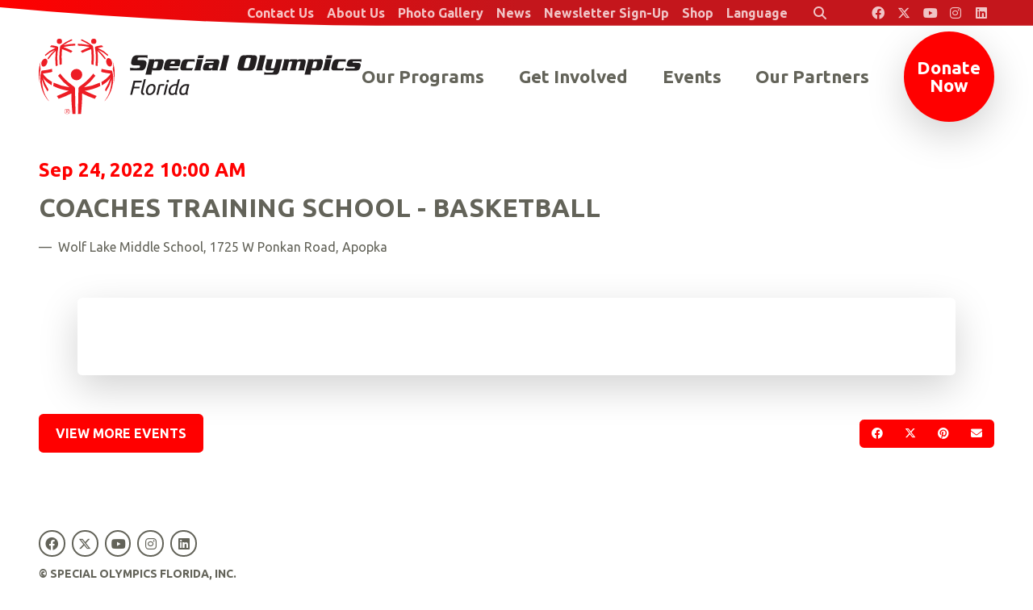

--- FILE ---
content_type: text/html; charset=UTF-8
request_url: http://es.specialolympicsflorida.org/events/coaches-training-school-basketball-1
body_size: 5364
content:
<!DOCTYPE html>
<html class="no-js" lang="en">

<head>
    <script src="https://mydatascript.bubbleup.com/mydata-non-eu.min.js"></script><!-- Google Tag Manager -->
                     <script>
                         if (window.statisticsCookieConsentGiven) {
                             initGtm();
                         }
                     
                         window.addEventListener('acceptStatisticsCookies', function () {
                             mydata.prepareHtml();
                             initGtm();
                         });
                             
                         function initGtm() {
                            window.dataLayer=window.dataLayer||[];
                            window.dataLayer.push({'event':'statisticsCookieConsentGivenEvent'});
                            (function(w,d,s,l,i){w[l]=w[l]||[];w[l].push({'gtm.start':new Date().getTime(),event:'gtm.js'});var f=d.getElementsByTagName(s)[0],j=d.createElement(s),dl=l!='dataLayer'?'&l='+l:'';j.async=!0;j.src='//www.googletagmanager.com/gtm.js?id='+i+dl;f.parentNode.insertBefore(j,f)})(window,document,'script','dataLayer','GTM-WZF546X'); 
                         }
                     </script>
                     <!-- End Google Tag Manager -->    


<meta charset="UTF-8"/>

<meta http-equiv="X-UA-Compatible" content="IE=edge"/>
<meta name="viewport" content="width=device-width, initial-scale=1, maximum-scale=2"/>

<link rel="apple-touch-icon" sizes="180x180" href="/assets/adf48917/images/favicon/apple-touch-icon.png">
<link rel="icon" type="image/png" sizes="32x32" href="/assets/adf48917/images/favicon/favicon-32x32.png">
<link rel="icon" type="image/png" sizes="16x16" href="/assets/adf48917/images/favicon/favicon-16x16.png">
<link rel="manifest" href="/assets/adf48917/images/favicon/site.webmanifest">
<link rel="mask-icon" href="/assets/adf48917/images/favicon/safari-pinned-tab.svg" color="#000000">
<link rel="shortcut icon" href="/assets/adf48917/images/favicon/favicon.ico">
<meta name="msapplication-TileColor" content="#000000">
<meta name="msapplication-config" content="/assets/adf48917/images/favicon/browserconfig.xml">
<meta name="theme-color" content="#ffffff">

<meta name="csrf-param" content="_csrf">
<meta name="csrf-token" content="HKP5H1H4_sKCJeiccFzKhjY6pEba8ovt5Tn7Hrng6dwr6IhuO6rI9-sUsvAUGozvfg3Rfr-h8aG2AJN8zNndrw==">

<title>Coaches Training School - Basketball</title>

<meta property="og:title" content="Coaches Training School - Basketball">
<meta name="description" content="Sep 24 - Coaches Training School - Basketball - Wolf Lake Middle School, 1725 W Ponkan Road, Apopka">
<meta property="og:description" content="Sep 24 - Coaches Training School - Basketball - Wolf Lake Middle School, 1725 W Ponkan Road, Apopka">
<meta property="og:type" content="event">
<meta property="og:image" content="https://es.specialolympicsflorida.org/assets/adf48917/images/og_image.jpg">
<meta property="og:url" content="https://es.specialolympicsflorida.org/events/coaches-training-school-basketball-1">
<link href="/assets/adf48917/stylesheets/theme.css" rel="stylesheet">
<link href="/assets/3e9e6af/css/dropdown-x.min.css" rel="stylesheet">
<link href="/assets/e0981402/stylesheets/main.css" rel="stylesheet">
<script src="/assets/adf48917/javascripts/theme-head.js"></script>
<script>if (window.jQuery === undefined) {
        window.jQueryReadyHandlers = [];

        window.$ = window.jQuery = function (callback) {
            window.jQueryReadyHandlers.push(callback);

            return new Proxy(this,{
                get: function (func, name) {
                    // if property or method exists, return it
                    if( name in this ) {
                        return this[name];
                    }
                    // if it doesn't exists handle non-existing name however you choose
                    return function (args) {
                        //console.log(name, args);
                    }
                }
            });
        };

        window.$.ready = window.$;
    }
</script>


</head>

<body ng-app="app">

<!-- Google Tag Manager (noscript) -->
                      <noscript><iframe src="about:blank" mydata-src="//www.googletagmanager.com/ns.html?id=GTM-WZF546X"
                      height="0" width="0" style="display:none;visibility:hidden"></iframe></noscript>
                      <!-- End Google Tag Manager (noscript) -->
<script src="//cdnjs.cloudflare.com/ajax/libs/jquery/2.1.4/jquery.min.js"></script>
<script src="/assets/80cac59/yii.js"></script>

<div id="page">

  

<div id="skip-to-content" class="skip-to-content" role="navigation" aria-label="Skip to Content link">
  <a href="#main" class="btn btn-primary skip-link" aria-label="Skip to content">
    Skip to content  </a>
</div>

<header class="navbar has-hero site-header" role="banner">
  <div class="container-fluid px-v">
    <a class="navbar-brand" href="/">
      <img src="/assets/adf48917/images/logo.svg" width="100%" alt="Special Olympics Florida Spanish" />
    </a>
    <button class="navbar-toggler navbar-toggler--main collapsed" type="button" data-toggle="collapse" data-target="#navbarSupportedContent" aria-controls="navbarSupportedContent" aria-expanded="false" aria-label="Toggle navigation">
      <span class="navbar-toggler-icon"></span>
    </button>
    <button class="navbar-toggler navbar-toggler--search collapsed" type="button" data-toggle="collapse" data-target="#searchSupportedContent" aria-controls="searchSupportedContent" aria-expanded="false" aria-label="Toggle search">
      <span class="navbar-toggler-icon"></span>
    </button>
    <div class="collapse navbar-collapse width" id="navbarSupportedContent">
      <div class="navbar-collapse-container">
        <nav class="navbar-menu" aria-label="Main">
          <div class=" widget-div">

<ul id="nav_w0" class="navbar-nav nav"><li class="nav-item  "><a class="nav-link" href="/our-programs" aria-current="false"><span>Our Programs</span></a></li>
<li class="nav-item  "><a class="nav-link" href="/get-involved"><span>Get Involved</span></a></li>
<li class="nav-item  "><a class="nav-link" href="/events"><span>Events</span></a></li>
<li class="nav-item  "><a class="nav-link" href="/partners"><span>Our Partners</span></a></li>
<li class="nav-item nav-item--cta "><a class="nav-link" href="https://support.specialolympics.org/a/florida?ms=IDMP_DB&amp;utm_source=donatebtn&amp;utm_medium=web&amp;utm_campaign=IDMP" target="_blank"><span>Donate Now</span></a></li></ul>

</div>        </nav>
        <div class="navbar-utility-group">
          <nav class="navbar-utility" aria-label="Utility">
            <div class=" widget-div">

<ul id="nav_w1" class="nav"><li class="nav-item  "><a class="nav-link" href="/contact"><span>Contact Us</span></a></li>
<li class="nav-item dropdown"><a class="nav-link dropdown-toggle" href="#" aria-haspopup="true" data-toggle="dropdown"><span>About Us</span> <span class="caret"></span></a><ul id="w2" class="dropdown-menu"><li><a class="dropdown-item" href="/our-mission" tabindex="-1"><span>Our Mission</span></a></li>
<li><a class="dropdown-item" href="/our-founder" tabindex="-1"><span>Our Founder</span></a></li>
<li><a class="dropdown-item" href="/financials" tabindex="-1"><span>Financials</span></a></li>
<li><a class="dropdown-item" href="/staff" tabindex="-1"><span>Staff</span></a></li>
<li><a class="dropdown-item" href="/board" tabindex="-1"><span>Board of Directors</span></a></li>
<li><a class="dropdown-item" href="/sports-advisory-council" tabindex="-1"><span>Sports Advisory Council</span></a></li>
<li><a class="dropdown-item" href="/hall-of-fame-inductees" tabindex="-1"><span>Hall Of Fame</span></a></li>
<li><a class="dropdown-item" href="/leadership-awards-nominations" tabindex="-1"><span>Leadership Awards</span></a></li>
<li><a class="dropdown-item" href="/ways-to-give/champions-league-of-giving" tabindex="-1"><span>Champions League of Giving</span></a></li>
<li><a class="dropdown-item" href="/local-hero-award" tabindex="-1"><span>Local Hero Award</span></a></li></ul></li>
<li class="nav-item dropdown"><a class="nav-link dropdown-toggle" href="#" aria-haspopup="true" data-toggle="dropdown"><span>Photo Gallery</span> <span class="caret"></span></a><ul id="w3" class="dropdown-menu"><li><a class="dropdown-item" href="https://www.flickr.com/photos/specialolympicsflorida/albums" target="_blank" tabindex="-1"><span>Sports & Programs</span></a></li>
<li><a class="dropdown-item" href="https://www.flickr.com/photos/specialolympicsfloridaevents/albums" target="_blank" tabindex="-1"><span>Fundraising & Special Events</span></a></li>
<li><a class="dropdown-item" href="https://www.flickr.com/photos/198069522@N07/albums" target="_blank" tabindex="-1"><span>Law Enforcement Torch Run</span></a></li></ul></li>
<li class="nav-item  "><a class="nav-link" href="/news"><span>News</span></a></li>
<li class="nav-item  "><a class="nav-link" href="https://give.specialolympicsflorida.org/site/Survey?ACTION_REQUIRED=URI_ACTION_USER_REQUESTS&amp;SURVEY_ID=1162" target="_blank"><span>Newsletter Sign-Up</span></a></li>
<li class="nav-item  "><a class="nav-link" href="https://sofl.checkoutstores.com/" target="_blank"><span>Shop</span></a></li>
<li class="nav-item dropdown"><a class="nav-link dropdown-toggle" href="#" aria-haspopup="true" data-toggle="dropdown"><span>Language</span> <span class="caret"></span></a><ul id="w4" class="dropdown-menu"><li><a class="dropdown-item" href="https://www.specialolympicsflorida.org" tabindex="-1"><span>English</span></a></li>
<li><a class="dropdown-item" href="https://es.specialolympicsflorida.org" tabindex="-1"><span>En Espanol</span></a></li>
<li><a class="dropdown-item" href="https://ht.specialolympicsflorida.org" tabindex="-1"><span>Kreyòl ayisyen</span></a></li>
<li><a class="dropdown-item" href="https://pt.specialolympicsflorida.org" tabindex="-1"><span>Português</span></a></li></ul></li>
<li class="nav-item nav-item--search "><a type="button" class="nav-link" href="#searchSupportedContent" data-toggle="collapse" aria-controls="searchSupportedContent" aria-expanded="false"><i class="fa fa-search px-3" aria-hidden="true"></i><span>Search</span></a></li></ul>

</div>          </nav>
          <nav class="navbar-social nav-social" aria-label="Social navigation in header">
            
<div class=" widget-div">

<ul id="nav_w5" class="nav"><li class="nav-item  "><a class="nav-link" href="https://www.facebook.com/specialolympicsflorida" target="_blank" aria-label="Special Olympics Florida Facebook"><i class="fa-brands fa-facebook" aria-hidden="true"></i><span>Facebook</span></a></li>
<li class="nav-item  "><a class="nav-link" href="https://x.com/officialSOFL" target="_blank" aria-label="Special Olympics Florida Twitter"><i class="fa-brands fa-x-twitter" aria-hidden="true"></i><span>Twitter</span></a></li>
<li class="nav-item  "><a class="nav-link" href="https://www.youtube.com/user/SpecialOlympicsFL" target="_blank" aria-label="Special Olympics Florida YouTube"><i class="fa-brands fa-youtube" aria-hidden="true"></i><span>Youtube</span></a></li>
<li class="nav-item  "><a class="nav-link" href="https://www.instagram.com/specialolympicsfl/" target="_blank" aria-label="Special Olympics Florida Instagram"><i class="fa-brands fa-instagram" aria-hidden="true"></i><span>Instagram</span></a></li>
<li class="nav-item  "><a class="nav-link" href="https://www.linkedin.com/company/special-olympics-florida" target="_blank" aria-label="Special Olympics Florida LinkedIn"><i class="fa-brands fa-linkedin" aria-hidden="true"></i><span>Linkedin</span></a></li></ul>

</div>          </nav>
        </div>
      </div>
    </div>
  </div>
  <div class="search-collapse collapse" id="searchSupportedContent">
	  
<div class="widget-searchrequest">

    <form action="/search">
        <div class="input-group">
            <label for="search-input" class="">Search</label>
            <input id="search-input" type="text" name="search" placeholder="Search" value="" class="form-control">
            <div class="input-group-append">
                <button class="btn btn-primary" type="submit">
                    <i class="fa fa-search" aria-hidden="true"></i><span class="sr-only">Submit Search</span>
                </button>
            </div>
        </div>
    </form>

</div>



  </div>
  <link rel="stylesheet" href="https://cdnjs.cloudflare.com/ajax/libs/font-awesome/6.4.2/css/all.min.css" integrity="sha512-z3gLpd7yknf1YoNbCzqRKc4qyor8gaKU1qmn+CShxbuBusANI9QpRohGBreCFkKxLhei6S9CQXFEbbKuqLg0DA==" crossorigin="anonymous" referrerpolicy="no-referrer" />
</header>
  <main id="main">

    <div>
      <div class="container p-v">
        
        <article>

          <header class="text-center text-md-left row row-v mb-v" role="group">
            
            <div class="col-12 col-md-auto flex-md-grow-1 flex-md-shrink-1">
              
                 
                <h4 class="text-primary"><time class="d-block mb-2" datetime="Sep 24, 2022 10:00 AM">
                  <span class="text-primary">
                    Sep                    24,
                    2022                  </span>
                                      10:00 AM                                  </time></h4>
                
               <h1 class="h2 font-family-display text-uppercase text-grey">Coaches Training School - Basketball</h1>

                                &mdash;&nbsp; Wolf Lake Middle School, 1725 W Ponkan Road, Apopka                
              </h1>
            </div>

                          
              <div class="col-12 col-md-auto mt-4 mt-md-0">
                <nav aria-label="Events">
                  <div class="btn-group" role="group">

                    
                    
                    
                                      
                  </div>
                </nav>
              </div>

            
          </header>

                    
      <div class="hero-offset--top my-v">
    
      <div class="container px-0 px-md-md px-lg-lg px-xl-xl">
      
      <div class="position-relative lazyload teaser teaser-delay-2">

              <div class="mb-last-child-0 bg-white shadow-lg p-v rounded">

          <div class="mb-last-child-0">
                      </div>

                    
                            
                  </div>
          </div>
          </div>
          </div>
          

        </article>


        <footer class="mt-v d-flex justify-content-between align-items-center">

          <div class="order-1">
            
<nav class="btn-group btn-group--sharing" role="group" aria-label="Share">

  <a href="https://www.facebook.com/sharer/sharer.php?u=http%3A%2F%2Fes.specialolympicsflorida.org%2Fevents%2Fcoaches-training-school-basketball-1" class="btn btn-primary btn-sm btn--facebook" target="_blank">
      <i class="fab fa-facebook" aria-hidden="true"></i><span class="sr-only">Share on Facebook</span>
  </a>

  <a href="https://twitter.com/intent/tweet?;url=http%3A%2F%2Fes.specialolympicsflorida.org%2Fevents%2Fcoaches-training-school-basketball-1;text=Coaches+Training+School+-+Basketball" class="btn btn-primary btn-sm btn--twitter" target="_blank">
      <i class="fa-brands fa-x-twitter" aria-hidden="true"></i><span class="sr-only">Share on Twitter</span>
  </a>

  <a href="https://pinterest.com/pin/create/button/?url=http%3A%2F%2Fes.specialolympicsflorida.org%2Fevents%2Fcoaches-training-school-basketball-1&media=https://es.specialolympicsflorida.org/assets/adf48917/images/og_image.jpg&description=Coaches Training School - Basketball" class="btn btn-primary btn-sm btn--pinterest" target="_blank">
      <i class="fab fa-pinterest" aria-hidden="true"></i><span class="sr-only">Share on Pinterest</span>
  </a>

  <a href="/cdn-cgi/l/email-protection#[base64]" class="btn btn-primary btn-sm btn--email" target="_blank">
      <i class="fa fa-envelope" aria-hidden="true"></i><span class="sr-only">Send an email</span>
  </a>

</nav>          </div>

          <a href="/events" class="btn btn-primary">View More Events</a>

        </footer>
        
      </div>
    </div>


  </main>

  
<footer class="site-footer" role="contentinfo">
  <div class="container-fluid p-v text-center text-md-left d-md-flex align-items-md-end">
    <div class="mr-md-auto">
      <nav class="mb-4 mb-md-2 nav-social" aria-label="Social Navigation in the footer">
        <div class="d-inline-flex">
          
<div class=" widget-div">

<ul id="nav_w6" class="nav"><li class="nav-item  "><a class="nav-link" href="https://www.facebook.com/specialolympicsflorida" target="_blank" aria-label="Special Olympics Florida Facebook"><i class="fa-brands fa-facebook" aria-hidden="true"></i><span>Facebook</span></a></li>
<li class="nav-item  "><a class="nav-link" href="https://x.com/officialSOFL" target="_blank" aria-label="Special Olympics Florida Twitter"><i class="fa-brands fa-x-twitter" aria-hidden="true"></i><span>Twitter</span></a></li>
<li class="nav-item  "><a class="nav-link" href="https://www.youtube.com/user/SpecialOlympicsFL" target="_blank" aria-label="Special Olympics Florida YouTube"><i class="fa-brands fa-youtube" aria-hidden="true"></i><span>Youtube</span></a></li>
<li class="nav-item  "><a class="nav-link" href="https://www.instagram.com/specialolympicsfl/" target="_blank" aria-label="Special Olympics Florida Instagram"><i class="fa-brands fa-instagram" aria-hidden="true"></i><span>Instagram</span></a></li>
<li class="nav-item  "><a class="nav-link" href="https://www.linkedin.com/company/special-olympics-florida" target="_blank" aria-label="Special Olympics Florida LinkedIn"><i class="fa-brands fa-linkedin" aria-hidden="true"></i><span>Linkedin</span></a></li></ul>

</div>        </div>
      </nav>
      <div class="mb-2 mb-sm-0 mb-last-child-0 text-uppercase font-weight-bold small">
        <p>© Special Olympics Florida, Inc.</p>      </div>
      <nav class="mb-3 mb-md-0 text-uppercase font-weight-bold small nav-legal" aria-label="Legal">
        <div class="d-inline-flex">
                  </div>
      </nav>
      <div id="contrast-mode" class="font-weight-bold text-uppercase small">
        <div class="contrast-mode-container">
          <span class="label">Have Trouble Seeing:</span>
          <a href="#toggle-high-contrast-mode-on" class="btn-link btn-yes" aria-label="Turn high contrast mode on" data-high-contrast="on" id="high-contrast-on-btn">Yes</a>
          <span> | </span>
          <a href="#toggle-high-contrast-mode-off" class="btn-link btn-no" aria-label="Turn high contrast mode off" data-high-contrast="off" id="high-contrast-off-btn">No</a>
        </div>
      </div>
    </div>
    <a href="https://www.bubbleup.net" target="_blank"><img src="/assets/adf48917/images/core.svg" width="90" height="44" alt="Website Development & Design by BubbleUp&reg;"></a>
  </div>
</footer>


<div id="skip-to-top" role="navigation" aria-label="Skip to Top link">
  <a href="#page" class="btn btn-primary skip-link" aria-label="Skip to top">
    <i class="fa fa-angle-up fa-2x" aria-hidden="true"></i> <span class="sr-only">Skip to top</span>
  </a>
</div>

</div>

<script data-cfasync="false" src="/cdn-cgi/scripts/5c5dd728/cloudflare-static/email-decode.min.js"></script><script src="https://cdnjs.cloudflare.com/ajax/libs/lazysizes/4.0.4/lazysizes.min.js"></script>
<script src="https://cdnjs.cloudflare.com/ajax/libs/popper.js/1.14.3/umd/popper.min.js"></script>
<script src="https://cdnjs.cloudflare.com/ajax/libs/twitter-bootstrap/4.3.1/js/bootstrap.min.js"></script>
<script src="/assets/adf48917/javascripts/theme.js"></script>
<script src="/assets/5988aef1/js/widget.js"></script>
<script src="/assets/3e9e6af/js/dropdown-x.min.js"></script>
<script>jQuery(function ($) {
window.yii.widgets && window.yii.widgets.NavItems && window.yii.widgets.NavItems.initWidget("nav_w0");
window.yii.widgets && window.yii.widgets.NavItems && window.yii.widgets.NavItems.initWidget("nav_w1");
window.yii.widgets && window.yii.widgets.NavItems && window.yii.widgets.NavItems.initWidget("nav_w5");
window.yii.widgets && window.yii.widgets.NavItems && window.yii.widgets.NavItems.initWidget("nav_w6");
});</script>
<script>jQuery(window).on('load', function () {
if(window.jQueryReadyHandlers) { $.each(window.jQueryReadyHandlers, function(index,func){  $(func)  }); }
});</script>

<!--bubbleup.net-->

</body>
</html>
